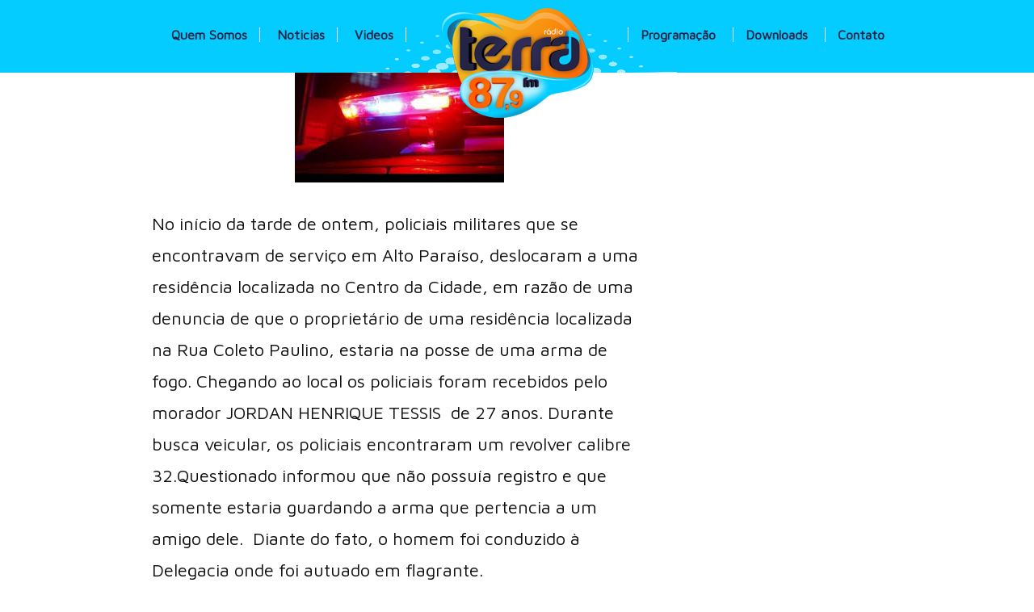

--- FILE ---
content_type: text/html; charset=UTF-8
request_url: https://terrafm87.com.br/30-04-19-terca-feira-policia-militar-apreende-arma-de-fogo-em-alto-paraiso/
body_size: 39860
content:
<!doctype html>
<html lang="pt-BR">
<head>
	<meta charset="UTF-8" />
	<meta name="viewport" content="width=device-width, initial-scale=1" />
	<link rel="profile" href="https://gmpg.org/xfn/11" />
	<link rel="stylesheet" href="https://cdnjs.cloudflare.com/ajax/libs/font-awesome/4.7.0/css/font-awesome.min.css">
	<link href="https://fonts.googleapis.com/css?family=Maven+Pro" rel="stylesheet">
	<meta name='robots' content='index, follow, max-image-preview:large, max-snippet:-1, max-video-preview:-1' />
	<style>img:is([sizes="auto" i], [sizes^="auto," i]) { contain-intrinsic-size: 3000px 1500px }</style>
	
	<!-- This site is optimized with the Yoast SEO plugin v19.10 - https://yoast.com/wordpress/plugins/seo/ -->
	<title>30/04/19 (terça-feira) Polícia Militar apreende arma de fogo em Alto Paraíso &mdash; Radio Terra 87 Fm</title>
	<link rel="canonical" href="https://terrafm87.com.br/30-04-19-terca-feira-policia-militar-apreende-arma-de-fogo-em-alto-paraiso/" />
	<meta property="og:locale" content="pt_BR" />
	<meta property="og:type" content="article" />
	<meta property="og:title" content="30/04/19 (terça-feira) Polícia Militar apreende arma de fogo em Alto Paraíso &mdash; Radio Terra 87 Fm" />
	<meta property="og:description" content="No início da tarde de ontem, policiais militares que se encontravam de serviço em Alto Paraíso, deslocaram a uma residência localizada no Centro da Cidade, em razão de uma denuncia de que o proprietário de uma residência localizada na Rua Coleto Paulino, estaria na posse de uma arma de fogo. Chegando ao local os policiais [&hellip;]" />
	<meta property="og:url" content="https://terrafm87.com.br/30-04-19-terca-feira-policia-militar-apreende-arma-de-fogo-em-alto-paraiso/" />
	<meta property="og:site_name" content="Radio Terra 87 Fm" />
	<meta property="article:publisher" content="https://www.facebook.com/terrafmdeformosa/" />
	<meta property="article:published_time" content="2019-05-02T13:23:08+00:00" />
	<meta property="og:image" content="https://terrafm87.com.br/wp-content/uploads/2019/03/download-5-3-1.jpg" />
	<meta property="og:image:width" content="259" />
	<meta property="og:image:height" content="194" />
	<meta property="og:image:type" content="image/jpeg" />
	<meta name="author" content="Editor Terra FM" />
	<meta name="twitter:card" content="summary_large_image" />
	<meta name="twitter:label1" content="Escrito por" />
	<meta name="twitter:data1" content="Editor Terra FM" />
	<meta name="twitter:label2" content="Est. tempo de leitura" />
	<meta name="twitter:data2" content="1 minuto" />
	<script type="application/ld+json" class="yoast-schema-graph">{"@context":"https://schema.org","@graph":[{"@type":"Article","@id":"https://terrafm87.com.br/30-04-19-terca-feira-policia-militar-apreende-arma-de-fogo-em-alto-paraiso/#article","isPartOf":{"@id":"https://terrafm87.com.br/30-04-19-terca-feira-policia-militar-apreende-arma-de-fogo-em-alto-paraiso/"},"author":{"name":"Editor Terra FM","@id":"https://terrafm87.com.br/#/schema/person/99ec5927282309244bb9c86dbdc15f3c"},"headline":"30/04/19 (terça-feira) Polícia Militar apreende arma de fogo em Alto Paraíso","datePublished":"2019-05-02T13:23:08+00:00","dateModified":"2019-05-02T13:23:08+00:00","mainEntityOfPage":{"@id":"https://terrafm87.com.br/30-04-19-terca-feira-policia-militar-apreende-arma-de-fogo-em-alto-paraiso/"},"wordCount":129,"commentCount":0,"publisher":{"@id":"https://terrafm87.com.br/#organization"},"image":{"@id":"https://terrafm87.com.br/30-04-19-terca-feira-policia-militar-apreende-arma-de-fogo-em-alto-paraiso/#primaryimage"},"thumbnailUrl":"https://terrafm87.com.br/wp-content/uploads/2019/03/download-5-3-1.jpg","articleSection":["Ocorrências Policiais"],"inLanguage":"pt-BR","potentialAction":[{"@type":"CommentAction","name":"Comment","target":["https://terrafm87.com.br/30-04-19-terca-feira-policia-militar-apreende-arma-de-fogo-em-alto-paraiso/#respond"]}]},{"@type":"WebPage","@id":"https://terrafm87.com.br/30-04-19-terca-feira-policia-militar-apreende-arma-de-fogo-em-alto-paraiso/","url":"https://terrafm87.com.br/30-04-19-terca-feira-policia-militar-apreende-arma-de-fogo-em-alto-paraiso/","name":"30/04/19 (terça-feira) Polícia Militar apreende arma de fogo em Alto Paraíso &mdash; Radio Terra 87 Fm","isPartOf":{"@id":"https://terrafm87.com.br/#website"},"primaryImageOfPage":{"@id":"https://terrafm87.com.br/30-04-19-terca-feira-policia-militar-apreende-arma-de-fogo-em-alto-paraiso/#primaryimage"},"image":{"@id":"https://terrafm87.com.br/30-04-19-terca-feira-policia-militar-apreende-arma-de-fogo-em-alto-paraiso/#primaryimage"},"thumbnailUrl":"https://terrafm87.com.br/wp-content/uploads/2019/03/download-5-3-1.jpg","datePublished":"2019-05-02T13:23:08+00:00","dateModified":"2019-05-02T13:23:08+00:00","breadcrumb":{"@id":"https://terrafm87.com.br/30-04-19-terca-feira-policia-militar-apreende-arma-de-fogo-em-alto-paraiso/#breadcrumb"},"inLanguage":"pt-BR","potentialAction":[{"@type":"ReadAction","target":["https://terrafm87.com.br/30-04-19-terca-feira-policia-militar-apreende-arma-de-fogo-em-alto-paraiso/"]}]},{"@type":"ImageObject","inLanguage":"pt-BR","@id":"https://terrafm87.com.br/30-04-19-terca-feira-policia-militar-apreende-arma-de-fogo-em-alto-paraiso/#primaryimage","url":"https://terrafm87.com.br/wp-content/uploads/2019/03/download-5-3-1.jpg","contentUrl":"https://terrafm87.com.br/wp-content/uploads/2019/03/download-5-3-1.jpg","width":259,"height":194},{"@type":"BreadcrumbList","@id":"https://terrafm87.com.br/30-04-19-terca-feira-policia-militar-apreende-arma-de-fogo-em-alto-paraiso/#breadcrumb","itemListElement":[{"@type":"ListItem","position":1,"name":"Início","item":"https://terrafm87.com.br/"},{"@type":"ListItem","position":2,"name":"30/04/19 (terça-feira) Polícia Militar apreende arma de fogo em Alto Paraíso"}]},{"@type":"WebSite","@id":"https://terrafm87.com.br/#website","url":"https://terrafm87.com.br/","name":"Radio Terra 87 Fm","description":"","publisher":{"@id":"https://terrafm87.com.br/#organization"},"potentialAction":[{"@type":"SearchAction","target":{"@type":"EntryPoint","urlTemplate":"https://terrafm87.com.br/?s={search_term_string}"},"query-input":"required name=search_term_string"}],"inLanguage":"pt-BR"},{"@type":"Organization","@id":"https://terrafm87.com.br/#organization","name":"Rádio Terra FM de Formosa","url":"https://terrafm87.com.br/","logo":{"@type":"ImageObject","inLanguage":"pt-BR","@id":"https://terrafm87.com.br/#/schema/logo/image/","url":"https://terrafm87.com.br/wp-content/uploads/2019/01/logo-site.png","contentUrl":"https://terrafm87.com.br/wp-content/uploads/2019/01/logo-site.png","width":190,"height":136,"caption":"Rádio Terra FM de Formosa"},"image":{"@id":"https://terrafm87.com.br/#/schema/logo/image/"},"sameAs":["https://www.instagram.com/radioterrafmdeformosa/","https://www.youtube.com/channel/UC_prBmR2R_uSpYTe9RNUxxw","https://www.facebook.com/terrafmdeformosa/"]},{"@type":"Person","@id":"https://terrafm87.com.br/#/schema/person/99ec5927282309244bb9c86dbdc15f3c","name":"Editor Terra FM","image":{"@type":"ImageObject","inLanguage":"pt-BR","@id":"https://terrafm87.com.br/#/schema/person/image/","url":"https://secure.gravatar.com/avatar/8a85f76f3b4320757bf2244ea7a06105292f6e4d4a3fdfb19cbb15917573a4c5?s=96&d=mm&r=g","contentUrl":"https://secure.gravatar.com/avatar/8a85f76f3b4320757bf2244ea7a06105292f6e4d4a3fdfb19cbb15917573a4c5?s=96&d=mm&r=g","caption":"Editor Terra FM"},"url":"https://terrafm87.com.br/author/leandro/"}]}</script>
	<!-- / Yoast SEO plugin. -->


<link rel="alternate" type="application/rss+xml" title="Feed para Radio Terra 87 Fm &raquo;" href="https://terrafm87.com.br/feed/" />
<link rel="alternate" type="application/rss+xml" title="Feed de comentários para Radio Terra 87 Fm &raquo;" href="https://terrafm87.com.br/comments/feed/" />
<link rel="alternate" type="application/rss+xml" title="Feed de comentários para Radio Terra 87 Fm &raquo; 30/04/19 (terça-feira) Polícia Militar apreende arma de fogo em Alto Paraíso" href="https://terrafm87.com.br/30-04-19-terca-feira-policia-militar-apreende-arma-de-fogo-em-alto-paraiso/feed/" />
<script type="text/javascript">
/* <![CDATA[ */
window._wpemojiSettings = {"baseUrl":"https:\/\/s.w.org\/images\/core\/emoji\/16.0.1\/72x72\/","ext":".png","svgUrl":"https:\/\/s.w.org\/images\/core\/emoji\/16.0.1\/svg\/","svgExt":".svg","source":{"concatemoji":"https:\/\/terrafm87.com.br\/wp-includes\/js\/wp-emoji-release.min.js?ver=6.8.3"}};
/*! This file is auto-generated */
!function(s,n){var o,i,e;function c(e){try{var t={supportTests:e,timestamp:(new Date).valueOf()};sessionStorage.setItem(o,JSON.stringify(t))}catch(e){}}function p(e,t,n){e.clearRect(0,0,e.canvas.width,e.canvas.height),e.fillText(t,0,0);var t=new Uint32Array(e.getImageData(0,0,e.canvas.width,e.canvas.height).data),a=(e.clearRect(0,0,e.canvas.width,e.canvas.height),e.fillText(n,0,0),new Uint32Array(e.getImageData(0,0,e.canvas.width,e.canvas.height).data));return t.every(function(e,t){return e===a[t]})}function u(e,t){e.clearRect(0,0,e.canvas.width,e.canvas.height),e.fillText(t,0,0);for(var n=e.getImageData(16,16,1,1),a=0;a<n.data.length;a++)if(0!==n.data[a])return!1;return!0}function f(e,t,n,a){switch(t){case"flag":return n(e,"\ud83c\udff3\ufe0f\u200d\u26a7\ufe0f","\ud83c\udff3\ufe0f\u200b\u26a7\ufe0f")?!1:!n(e,"\ud83c\udde8\ud83c\uddf6","\ud83c\udde8\u200b\ud83c\uddf6")&&!n(e,"\ud83c\udff4\udb40\udc67\udb40\udc62\udb40\udc65\udb40\udc6e\udb40\udc67\udb40\udc7f","\ud83c\udff4\u200b\udb40\udc67\u200b\udb40\udc62\u200b\udb40\udc65\u200b\udb40\udc6e\u200b\udb40\udc67\u200b\udb40\udc7f");case"emoji":return!a(e,"\ud83e\udedf")}return!1}function g(e,t,n,a){var r="undefined"!=typeof WorkerGlobalScope&&self instanceof WorkerGlobalScope?new OffscreenCanvas(300,150):s.createElement("canvas"),o=r.getContext("2d",{willReadFrequently:!0}),i=(o.textBaseline="top",o.font="600 32px Arial",{});return e.forEach(function(e){i[e]=t(o,e,n,a)}),i}function t(e){var t=s.createElement("script");t.src=e,t.defer=!0,s.head.appendChild(t)}"undefined"!=typeof Promise&&(o="wpEmojiSettingsSupports",i=["flag","emoji"],n.supports={everything:!0,everythingExceptFlag:!0},e=new Promise(function(e){s.addEventListener("DOMContentLoaded",e,{once:!0})}),new Promise(function(t){var n=function(){try{var e=JSON.parse(sessionStorage.getItem(o));if("object"==typeof e&&"number"==typeof e.timestamp&&(new Date).valueOf()<e.timestamp+604800&&"object"==typeof e.supportTests)return e.supportTests}catch(e){}return null}();if(!n){if("undefined"!=typeof Worker&&"undefined"!=typeof OffscreenCanvas&&"undefined"!=typeof URL&&URL.createObjectURL&&"undefined"!=typeof Blob)try{var e="postMessage("+g.toString()+"("+[JSON.stringify(i),f.toString(),p.toString(),u.toString()].join(",")+"));",a=new Blob([e],{type:"text/javascript"}),r=new Worker(URL.createObjectURL(a),{name:"wpTestEmojiSupports"});return void(r.onmessage=function(e){c(n=e.data),r.terminate(),t(n)})}catch(e){}c(n=g(i,f,p,u))}t(n)}).then(function(e){for(var t in e)n.supports[t]=e[t],n.supports.everything=n.supports.everything&&n.supports[t],"flag"!==t&&(n.supports.everythingExceptFlag=n.supports.everythingExceptFlag&&n.supports[t]);n.supports.everythingExceptFlag=n.supports.everythingExceptFlag&&!n.supports.flag,n.DOMReady=!1,n.readyCallback=function(){n.DOMReady=!0}}).then(function(){return e}).then(function(){var e;n.supports.everything||(n.readyCallback(),(e=n.source||{}).concatemoji?t(e.concatemoji):e.wpemoji&&e.twemoji&&(t(e.twemoji),t(e.wpemoji)))}))}((window,document),window._wpemojiSettings);
/* ]]> */
</script>
<style id='wp-emoji-styles-inline-css' type='text/css'>

	img.wp-smiley, img.emoji {
		display: inline !important;
		border: none !important;
		box-shadow: none !important;
		height: 1em !important;
		width: 1em !important;
		margin: 0 0.07em !important;
		vertical-align: -0.1em !important;
		background: none !important;
		padding: 0 !important;
	}
</style>
<link rel='stylesheet' id='wp-block-library-css' href='https://terrafm87.com.br/wp-includes/css/dist/block-library/style.min.css?ver=6.8.3' type='text/css' media='all' />
<style id='wp-block-library-theme-inline-css' type='text/css'>
.wp-block-audio :where(figcaption){color:#555;font-size:13px;text-align:center}.is-dark-theme .wp-block-audio :where(figcaption){color:#ffffffa6}.wp-block-audio{margin:0 0 1em}.wp-block-code{border:1px solid #ccc;border-radius:4px;font-family:Menlo,Consolas,monaco,monospace;padding:.8em 1em}.wp-block-embed :where(figcaption){color:#555;font-size:13px;text-align:center}.is-dark-theme .wp-block-embed :where(figcaption){color:#ffffffa6}.wp-block-embed{margin:0 0 1em}.blocks-gallery-caption{color:#555;font-size:13px;text-align:center}.is-dark-theme .blocks-gallery-caption{color:#ffffffa6}:root :where(.wp-block-image figcaption){color:#555;font-size:13px;text-align:center}.is-dark-theme :root :where(.wp-block-image figcaption){color:#ffffffa6}.wp-block-image{margin:0 0 1em}.wp-block-pullquote{border-bottom:4px solid;border-top:4px solid;color:currentColor;margin-bottom:1.75em}.wp-block-pullquote cite,.wp-block-pullquote footer,.wp-block-pullquote__citation{color:currentColor;font-size:.8125em;font-style:normal;text-transform:uppercase}.wp-block-quote{border-left:.25em solid;margin:0 0 1.75em;padding-left:1em}.wp-block-quote cite,.wp-block-quote footer{color:currentColor;font-size:.8125em;font-style:normal;position:relative}.wp-block-quote:where(.has-text-align-right){border-left:none;border-right:.25em solid;padding-left:0;padding-right:1em}.wp-block-quote:where(.has-text-align-center){border:none;padding-left:0}.wp-block-quote.is-large,.wp-block-quote.is-style-large,.wp-block-quote:where(.is-style-plain){border:none}.wp-block-search .wp-block-search__label{font-weight:700}.wp-block-search__button{border:1px solid #ccc;padding:.375em .625em}:where(.wp-block-group.has-background){padding:1.25em 2.375em}.wp-block-separator.has-css-opacity{opacity:.4}.wp-block-separator{border:none;border-bottom:2px solid;margin-left:auto;margin-right:auto}.wp-block-separator.has-alpha-channel-opacity{opacity:1}.wp-block-separator:not(.is-style-wide):not(.is-style-dots){width:100px}.wp-block-separator.has-background:not(.is-style-dots){border-bottom:none;height:1px}.wp-block-separator.has-background:not(.is-style-wide):not(.is-style-dots){height:2px}.wp-block-table{margin:0 0 1em}.wp-block-table td,.wp-block-table th{word-break:normal}.wp-block-table :where(figcaption){color:#555;font-size:13px;text-align:center}.is-dark-theme .wp-block-table :where(figcaption){color:#ffffffa6}.wp-block-video :where(figcaption){color:#555;font-size:13px;text-align:center}.is-dark-theme .wp-block-video :where(figcaption){color:#ffffffa6}.wp-block-video{margin:0 0 1em}:root :where(.wp-block-template-part.has-background){margin-bottom:0;margin-top:0;padding:1.25em 2.375em}
</style>
<style id='classic-theme-styles-inline-css' type='text/css'>
/*! This file is auto-generated */
.wp-block-button__link{color:#fff;background-color:#32373c;border-radius:9999px;box-shadow:none;text-decoration:none;padding:calc(.667em + 2px) calc(1.333em + 2px);font-size:1.125em}.wp-block-file__button{background:#32373c;color:#fff;text-decoration:none}
</style>
<style id='global-styles-inline-css' type='text/css'>
:root{--wp--preset--aspect-ratio--square: 1;--wp--preset--aspect-ratio--4-3: 4/3;--wp--preset--aspect-ratio--3-4: 3/4;--wp--preset--aspect-ratio--3-2: 3/2;--wp--preset--aspect-ratio--2-3: 2/3;--wp--preset--aspect-ratio--16-9: 16/9;--wp--preset--aspect-ratio--9-16: 9/16;--wp--preset--color--black: #000000;--wp--preset--color--cyan-bluish-gray: #abb8c3;--wp--preset--color--white: #FFF;--wp--preset--color--pale-pink: #f78da7;--wp--preset--color--vivid-red: #cf2e2e;--wp--preset--color--luminous-vivid-orange: #ff6900;--wp--preset--color--luminous-vivid-amber: #fcb900;--wp--preset--color--light-green-cyan: #7bdcb5;--wp--preset--color--vivid-green-cyan: #00d084;--wp--preset--color--pale-cyan-blue: #8ed1fc;--wp--preset--color--vivid-cyan-blue: #0693e3;--wp--preset--color--vivid-purple: #9b51e0;--wp--preset--color--primary: #0073a8;--wp--preset--color--secondary: #005075;--wp--preset--color--dark-gray: #111;--wp--preset--color--light-gray: #767676;--wp--preset--gradient--vivid-cyan-blue-to-vivid-purple: linear-gradient(135deg,rgba(6,147,227,1) 0%,rgb(155,81,224) 100%);--wp--preset--gradient--light-green-cyan-to-vivid-green-cyan: linear-gradient(135deg,rgb(122,220,180) 0%,rgb(0,208,130) 100%);--wp--preset--gradient--luminous-vivid-amber-to-luminous-vivid-orange: linear-gradient(135deg,rgba(252,185,0,1) 0%,rgba(255,105,0,1) 100%);--wp--preset--gradient--luminous-vivid-orange-to-vivid-red: linear-gradient(135deg,rgba(255,105,0,1) 0%,rgb(207,46,46) 100%);--wp--preset--gradient--very-light-gray-to-cyan-bluish-gray: linear-gradient(135deg,rgb(238,238,238) 0%,rgb(169,184,195) 100%);--wp--preset--gradient--cool-to-warm-spectrum: linear-gradient(135deg,rgb(74,234,220) 0%,rgb(151,120,209) 20%,rgb(207,42,186) 40%,rgb(238,44,130) 60%,rgb(251,105,98) 80%,rgb(254,248,76) 100%);--wp--preset--gradient--blush-light-purple: linear-gradient(135deg,rgb(255,206,236) 0%,rgb(152,150,240) 100%);--wp--preset--gradient--blush-bordeaux: linear-gradient(135deg,rgb(254,205,165) 0%,rgb(254,45,45) 50%,rgb(107,0,62) 100%);--wp--preset--gradient--luminous-dusk: linear-gradient(135deg,rgb(255,203,112) 0%,rgb(199,81,192) 50%,rgb(65,88,208) 100%);--wp--preset--gradient--pale-ocean: linear-gradient(135deg,rgb(255,245,203) 0%,rgb(182,227,212) 50%,rgb(51,167,181) 100%);--wp--preset--gradient--electric-grass: linear-gradient(135deg,rgb(202,248,128) 0%,rgb(113,206,126) 100%);--wp--preset--gradient--midnight: linear-gradient(135deg,rgb(2,3,129) 0%,rgb(40,116,252) 100%);--wp--preset--font-size--small: 19.5px;--wp--preset--font-size--medium: 20px;--wp--preset--font-size--large: 36.5px;--wp--preset--font-size--x-large: 42px;--wp--preset--font-size--normal: 22px;--wp--preset--font-size--huge: 49.5px;--wp--preset--spacing--20: 0.44rem;--wp--preset--spacing--30: 0.67rem;--wp--preset--spacing--40: 1rem;--wp--preset--spacing--50: 1.5rem;--wp--preset--spacing--60: 2.25rem;--wp--preset--spacing--70: 3.38rem;--wp--preset--spacing--80: 5.06rem;--wp--preset--shadow--natural: 6px 6px 9px rgba(0, 0, 0, 0.2);--wp--preset--shadow--deep: 12px 12px 50px rgba(0, 0, 0, 0.4);--wp--preset--shadow--sharp: 6px 6px 0px rgba(0, 0, 0, 0.2);--wp--preset--shadow--outlined: 6px 6px 0px -3px rgba(255, 255, 255, 1), 6px 6px rgba(0, 0, 0, 1);--wp--preset--shadow--crisp: 6px 6px 0px rgba(0, 0, 0, 1);}:where(.is-layout-flex){gap: 0.5em;}:where(.is-layout-grid){gap: 0.5em;}body .is-layout-flex{display: flex;}.is-layout-flex{flex-wrap: wrap;align-items: center;}.is-layout-flex > :is(*, div){margin: 0;}body .is-layout-grid{display: grid;}.is-layout-grid > :is(*, div){margin: 0;}:where(.wp-block-columns.is-layout-flex){gap: 2em;}:where(.wp-block-columns.is-layout-grid){gap: 2em;}:where(.wp-block-post-template.is-layout-flex){gap: 1.25em;}:where(.wp-block-post-template.is-layout-grid){gap: 1.25em;}.has-black-color{color: var(--wp--preset--color--black) !important;}.has-cyan-bluish-gray-color{color: var(--wp--preset--color--cyan-bluish-gray) !important;}.has-white-color{color: var(--wp--preset--color--white) !important;}.has-pale-pink-color{color: var(--wp--preset--color--pale-pink) !important;}.has-vivid-red-color{color: var(--wp--preset--color--vivid-red) !important;}.has-luminous-vivid-orange-color{color: var(--wp--preset--color--luminous-vivid-orange) !important;}.has-luminous-vivid-amber-color{color: var(--wp--preset--color--luminous-vivid-amber) !important;}.has-light-green-cyan-color{color: var(--wp--preset--color--light-green-cyan) !important;}.has-vivid-green-cyan-color{color: var(--wp--preset--color--vivid-green-cyan) !important;}.has-pale-cyan-blue-color{color: var(--wp--preset--color--pale-cyan-blue) !important;}.has-vivid-cyan-blue-color{color: var(--wp--preset--color--vivid-cyan-blue) !important;}.has-vivid-purple-color{color: var(--wp--preset--color--vivid-purple) !important;}.has-black-background-color{background-color: var(--wp--preset--color--black) !important;}.has-cyan-bluish-gray-background-color{background-color: var(--wp--preset--color--cyan-bluish-gray) !important;}.has-white-background-color{background-color: var(--wp--preset--color--white) !important;}.has-pale-pink-background-color{background-color: var(--wp--preset--color--pale-pink) !important;}.has-vivid-red-background-color{background-color: var(--wp--preset--color--vivid-red) !important;}.has-luminous-vivid-orange-background-color{background-color: var(--wp--preset--color--luminous-vivid-orange) !important;}.has-luminous-vivid-amber-background-color{background-color: var(--wp--preset--color--luminous-vivid-amber) !important;}.has-light-green-cyan-background-color{background-color: var(--wp--preset--color--light-green-cyan) !important;}.has-vivid-green-cyan-background-color{background-color: var(--wp--preset--color--vivid-green-cyan) !important;}.has-pale-cyan-blue-background-color{background-color: var(--wp--preset--color--pale-cyan-blue) !important;}.has-vivid-cyan-blue-background-color{background-color: var(--wp--preset--color--vivid-cyan-blue) !important;}.has-vivid-purple-background-color{background-color: var(--wp--preset--color--vivid-purple) !important;}.has-black-border-color{border-color: var(--wp--preset--color--black) !important;}.has-cyan-bluish-gray-border-color{border-color: var(--wp--preset--color--cyan-bluish-gray) !important;}.has-white-border-color{border-color: var(--wp--preset--color--white) !important;}.has-pale-pink-border-color{border-color: var(--wp--preset--color--pale-pink) !important;}.has-vivid-red-border-color{border-color: var(--wp--preset--color--vivid-red) !important;}.has-luminous-vivid-orange-border-color{border-color: var(--wp--preset--color--luminous-vivid-orange) !important;}.has-luminous-vivid-amber-border-color{border-color: var(--wp--preset--color--luminous-vivid-amber) !important;}.has-light-green-cyan-border-color{border-color: var(--wp--preset--color--light-green-cyan) !important;}.has-vivid-green-cyan-border-color{border-color: var(--wp--preset--color--vivid-green-cyan) !important;}.has-pale-cyan-blue-border-color{border-color: var(--wp--preset--color--pale-cyan-blue) !important;}.has-vivid-cyan-blue-border-color{border-color: var(--wp--preset--color--vivid-cyan-blue) !important;}.has-vivid-purple-border-color{border-color: var(--wp--preset--color--vivid-purple) !important;}.has-vivid-cyan-blue-to-vivid-purple-gradient-background{background: var(--wp--preset--gradient--vivid-cyan-blue-to-vivid-purple) !important;}.has-light-green-cyan-to-vivid-green-cyan-gradient-background{background: var(--wp--preset--gradient--light-green-cyan-to-vivid-green-cyan) !important;}.has-luminous-vivid-amber-to-luminous-vivid-orange-gradient-background{background: var(--wp--preset--gradient--luminous-vivid-amber-to-luminous-vivid-orange) !important;}.has-luminous-vivid-orange-to-vivid-red-gradient-background{background: var(--wp--preset--gradient--luminous-vivid-orange-to-vivid-red) !important;}.has-very-light-gray-to-cyan-bluish-gray-gradient-background{background: var(--wp--preset--gradient--very-light-gray-to-cyan-bluish-gray) !important;}.has-cool-to-warm-spectrum-gradient-background{background: var(--wp--preset--gradient--cool-to-warm-spectrum) !important;}.has-blush-light-purple-gradient-background{background: var(--wp--preset--gradient--blush-light-purple) !important;}.has-blush-bordeaux-gradient-background{background: var(--wp--preset--gradient--blush-bordeaux) !important;}.has-luminous-dusk-gradient-background{background: var(--wp--preset--gradient--luminous-dusk) !important;}.has-pale-ocean-gradient-background{background: var(--wp--preset--gradient--pale-ocean) !important;}.has-electric-grass-gradient-background{background: var(--wp--preset--gradient--electric-grass) !important;}.has-midnight-gradient-background{background: var(--wp--preset--gradient--midnight) !important;}.has-small-font-size{font-size: var(--wp--preset--font-size--small) !important;}.has-medium-font-size{font-size: var(--wp--preset--font-size--medium) !important;}.has-large-font-size{font-size: var(--wp--preset--font-size--large) !important;}.has-x-large-font-size{font-size: var(--wp--preset--font-size--x-large) !important;}
:where(.wp-block-post-template.is-layout-flex){gap: 1.25em;}:where(.wp-block-post-template.is-layout-grid){gap: 1.25em;}
:where(.wp-block-columns.is-layout-flex){gap: 2em;}:where(.wp-block-columns.is-layout-grid){gap: 2em;}
:root :where(.wp-block-pullquote){font-size: 1.5em;line-height: 1.6;}
</style>
<link rel='stylesheet' id='contact-form-7-css' href='https://terrafm87.com.br/wp-content/plugins/contact-form-7/includes/css/styles.css?ver=5.6.4' type='text/css' media='all' />
<link rel='stylesheet' id='font-awesome-css' href='https://terrafm87.com.br/wp-content/plugins/post-carousel/public/assets/css/font-awesome.min.css?ver=2.4.17' type='text/css' media='all' />
<link rel='stylesheet' id='pcp_swiper-css' href='https://terrafm87.com.br/wp-content/plugins/post-carousel/public/assets/css/swiper-bundle.min.css?ver=2.4.17' type='text/css' media='all' />
<link rel='stylesheet' id='pcp-style-css' href='https://terrafm87.com.br/wp-content/plugins/post-carousel/public/assets/css/style.min.css?ver=2.4.17' type='text/css' media='all' />
<link rel='stylesheet' id='Rich_Web_Video_Slider-css' href='https://terrafm87.com.br/wp-content/plugins/slider-video/Style/Rich-Web-Video-Slider-Widget.css?ver=6.8.3' type='text/css' media='all' />
<link rel='stylesheet' id='fontawesomeSl-css-css' href='https://terrafm87.com.br/wp-content/plugins/slider-video/Style/richwebicons.css?ver=6.8.3' type='text/css' media='all' />
<link rel='stylesheet' id='twentynineteen-style-css' href='https://terrafm87.com.br/wp-content/themes/radio87/style.css?ver=1.0' type='text/css' media='all' />
<link rel='stylesheet' id='twentynineteen-print-style-css' href='https://terrafm87.com.br/wp-content/themes/radio87/print.css?ver=1.0' type='text/css' media='print' />
<script type="text/javascript" src="https://terrafm87.com.br/wp-includes/js/jquery/jquery.min.js?ver=3.7.1" id="jquery-core-js"></script>
<script type="text/javascript" src="https://terrafm87.com.br/wp-includes/js/jquery/jquery-migrate.min.js?ver=3.4.1" id="jquery-migrate-js"></script>
<script type="text/javascript" src="https://terrafm87.com.br/wp-includes/js/jquery/ui/core.min.js?ver=1.13.3" id="jquery-ui-core-js"></script>
<script type="text/javascript" id="Rich_Web_Video_Slider-js-extra">
/* <![CDATA[ */
var object = {"ajaxurl":"https:\/\/terrafm87.com.br\/wp-admin\/admin-ajax.php"};
/* ]]> */
</script>
<script type="text/javascript" src="https://terrafm87.com.br/wp-content/plugins/slider-video/Scripts/Rich-Web-Video-Slider-Widget.js?ver=6.8.3" id="Rich_Web_Video_Slider-js"></script>
<link rel="https://api.w.org/" href="https://terrafm87.com.br/wp-json/" /><link rel="alternate" title="JSON" type="application/json" href="https://terrafm87.com.br/wp-json/wp/v2/posts/1236" /><link rel="EditURI" type="application/rsd+xml" title="RSD" href="https://terrafm87.com.br/xmlrpc.php?rsd" />
<meta name="generator" content="WordPress 6.8.3" />
<link rel='shortlink' href='https://terrafm87.com.br/?p=1236' />
<link rel="alternate" title="oEmbed (JSON)" type="application/json+oembed" href="https://terrafm87.com.br/wp-json/oembed/1.0/embed?url=https%3A%2F%2Fterrafm87.com.br%2F30-04-19-terca-feira-policia-militar-apreende-arma-de-fogo-em-alto-paraiso%2F" />
<link rel="alternate" title="oEmbed (XML)" type="text/xml+oembed" href="https://terrafm87.com.br/wp-json/oembed/1.0/embed?url=https%3A%2F%2Fterrafm87.com.br%2F30-04-19-terca-feira-policia-militar-apreende-arma-de-fogo-em-alto-paraiso%2F&#038;format=xml" />
<link rel="pingback" href="https://terrafm87.com.br/xmlrpc.php"><style type="text/css">.recentcomments a{display:inline !important;padding:0 !important;margin:0 !important;}</style></head>

<body class="wp-singular post-template-default single single-post postid-1236 single-format-standard wp-custom-logo wp-embed-responsive wp-theme-radio87 singular image-filters-enabled">
<div id="page" class="site">
	<header class="masthead">

			<div class="container">
			<div class="menu">


			<div class="nav" id="navLeft">

				<ul>
					<li><a href="https://terrafm87.com.br/quem-somos/">Quem Somos</a></li>
					<li><a href="https://terrafm87.com.br/category/ocorrencias-policiais/">Noticias</a></li>
					<li><a href="https://terrafm87.com.br/videos/">Videos</a></li>
				</ul>
				

			</div>


			<div class="nav" id="site-logo">
			<h1 class="site-title"><a href="https://terrafm87.com.br/" rel="home">Radio Terra 87 Fm</a></h1>
			<a href="https://terrafm87.com.br/" class="custom-logo-link" rel="home"><img width="190" height="136" src="https://terrafm87.com.br/wp-content/uploads/2019/01/logo-site.png" class="custom-logo" alt="Radio Terra 87 Fm" decoding="async" /></a>			</div>

			<div class="nav" id="navRight">

					<ul>
					<li><a href="https://terrafm87.com.br/programacao/">Programação</a></li>
					<li><a href="https://terrafm87.com.br/downloads/">Downloads</a></li>
					<li><a href="https://terrafm87.com.br/contato/">Contato</a></li>
				</ul>

			</div>
			</div>

			<div class="header_mobile">

				<div class="logo_mobile">
					<a href="https://terrafm87.com.br/" class="custom-logo-link" rel="home"><img width="190" height="136" src="https://terrafm87.com.br/wp-content/uploads/2019/01/logo-site.png" class="custom-logo" alt="Radio Terra 87 Fm" decoding="async" /></a>				</div>
				<ul>
					<li><a href="https://terrafm87.com.br/quem-somos/">Quem Somos</a></li>
					<li><a href="https://terrafm87.com.br/category/ocorrencias-policiais/">Noticias</a></li>
					<li><a href="https://terrafm87.com.br/videos/">Videos</a></li>
					<li><a href="https://terrafm87.com.br/programacao/">Programação</a></li>
					<li><a href="https://terrafm87.com.br/downloads/">Downloads</a></li>
					<li><a href="https://terrafm87.com.br/contato/">Contato</a></li>
				</ul>
			</div>


		</header><!-- #masthead -->

	<div id="content" class="site-content">

	<section id="primary" class="content-area">
		<main id="main" class="site-main">

			
<article id="post-1236" class="post-1236 post type-post status-publish format-standard has-post-thumbnail hentry category-ocorrencias-policiais entry">
	
	<div class="entry-content">
		
<div class="wp-block-image"><figure class="aligncenter"><img fetchpriority="high" decoding="async" width="259" height="194" src="https://terrafm87.com.br/wp-content/uploads/2019/03/download-5-3-1.jpg" alt="" class="wp-image-726"/></figure></div>



<p>No
início da tarde de ontem, policiais militares que se encontravam de serviço em
Alto Paraíso, deslocaram a uma residência localizada no Centro da Cidade, em
razão de uma denuncia de que o proprietário de uma residência localizada na Rua
Coleto Paulino, estaria na posse de uma arma de fogo. Chegando ao local os
policiais foram recebidos pelo morador JORDAN HENRIQUE TESSIS &nbsp;de 27 anos. Durante busca veicular, os
policiais encontraram um revolver calibre 32.Questionado informou que não
possuía registro e que somente estaria guardando a arma que pertencia a um
amigo dele. &nbsp;Diante do fato, o homem foi
conduzido à Delegacia onde foi autuado em flagrante. </p>
	</div><!-- .entry-content -->

	<footer class="entry-footer">
		<span class="byline"><svg class="svg-icon" width="16" height="16" aria-hidden="true" role="img" focusable="false" viewBox="0 0 24 24" version="1.1" xmlns="http://www.w3.org/2000/svg" xmlns:xlink="http://www.w3.org/1999/xlink"><path d="M12 12c2.21 0 4-1.79 4-4s-1.79-4-4-4-4 1.79-4 4 1.79 4 4 4zm0 2c-2.67 0-8 1.34-8 4v2h16v-2c0-2.66-5.33-4-8-4z"></path><path d="M0 0h24v24H0z" fill="none"></path></svg><span class="screen-reader-text">Publicado por</span><span class="author vcard"><a class="url fn n" href="https://terrafm87.com.br/author/leandro/">Editor Terra FM</a></span></span><span class="posted-on"><svg class="svg-icon" width="16" height="16" aria-hidden="true" role="img" focusable="false" xmlns="http://www.w3.org/2000/svg" viewBox="0 0 24 24"><defs><path id="a" d="M0 0h24v24H0V0z"></path></defs><clipPath id="b"><use xlink:href="#a" overflow="visible"></use></clipPath><path clip-path="url(#b)" d="M12 2C6.5 2 2 6.5 2 12s4.5 10 10 10 10-4.5 10-10S17.5 2 12 2zm4.2 14.2L11 13V7h1.5v5.2l4.5 2.7-.8 1.3z"></path></svg><a href="https://terrafm87.com.br/30-04-19-terca-feira-policia-militar-apreende-arma-de-fogo-em-alto-paraiso/" rel="bookmark"><time class="entry-date published updated" datetime="2019-05-02T10:23:08-03:00">2 de maio de 2019</time></a></span><span class="cat-links"><svg class="svg-icon" width="16" height="16" aria-hidden="true" role="img" focusable="false" xmlns="http://www.w3.org/2000/svg" viewBox="0 0 24 24"><path d="M10 4H4c-1.1 0-1.99.9-1.99 2L2 18c0 1.1.9 2 2 2h16c1.1 0 2-.9 2-2V8c0-1.1-.9-2-2-2h-8l-2-2z"></path><path d="M0 0h24v24H0z" fill="none"></path></svg><span class="screen-reader-text">Publicado em</span><a href="https://terrafm87.com.br/category/ocorrencias-policiais/" rel="category tag">Ocorrências Policiais</a></span>	</footer><!-- .entry-footer -->

			
</article><!-- #post-${ID} -->

	<nav class="navigation post-navigation" aria-label="Posts">
		<h2 class="screen-reader-text">Navegação de Post</h2>
		<div class="nav-links"><div class="nav-previous"><a href="https://terrafm87.com.br/30-04-19-terca-feira-jovem-foi-preso-com-arma-de-fabricacao-caseira-a-caminho-de-um-acerto-de-contas-em-planaltina/" rel="prev"><span class="meta-nav" aria-hidden="true">Post anterior</span> <span class="screen-reader-text">Post anterior:</span> <br/><span class="post-title">30/04/19 (terça-feira) Jovem foi preso com arma de fabricação caseira a caminho de um acerto de contas em Planaltina</span></a></div><div class="nav-next"><a href="https://terrafm87.com.br/30-04-19-terca-feira-em-planaltina-homem-foi-preso-com-celular-roubado/" rel="next"><span class="meta-nav" aria-hidden="true">Próximo post</span> <span class="screen-reader-text">Próximo post:</span> <br/><span class="post-title">30/04/19 (terça-feira) Em Planaltina Homem foi preso com celular roubado</span></a></div></div>
	</nav>
<div id="comments" class="comments-area">
	<div class="comments-title-wrap no-responses">
		<h2 class="comments-title">
		Deixe um comentário		</h2><!-- .comments-title -->
			</div><!-- .comments-title-flex -->
		<div id="respond" class="comment-respond">
		<h3 id="reply-title" class="comment-reply-title"> <small><a rel="nofollow" id="cancel-comment-reply-link" href="/30-04-19-terca-feira-policia-militar-apreende-arma-de-fogo-em-alto-paraiso/#respond" style="display:none;">Cancelar resposta</a></small></h3><form action="https://terrafm87.com.br/wp-comments-post.php" method="post" id="commentform" class="comment-form"><p class="comment-notes"><span id="email-notes">O seu endereço de e-mail não será publicado.</span> <span class="required-field-message">Campos obrigatórios são marcados com <span class="required">*</span></span></p><p class="comment-form-comment"><label for="comment">Comentário <span class="required">*</span></label> <textarea id="comment" name="comment" cols="45" rows="5" maxlength="65525" required></textarea></p><p class="comment-form-author"><label for="author">Nome <span class="required">*</span></label> <input id="author" name="author" type="text" value="" size="30" maxlength="245" autocomplete="name" required /></p>
<p class="comment-form-email"><label for="email">E-mail <span class="required">*</span></label> <input id="email" name="email" type="email" value="" size="30" maxlength="100" aria-describedby="email-notes" autocomplete="email" required /></p>
<p class="comment-form-url"><label for="url">Site</label> <input id="url" name="url" type="url" value="" size="30" maxlength="200" autocomplete="url" /></p>
<p class="form-submit"><input name="submit" type="submit" id="submit" class="submit" value="Publicar comentário" /> <input type='hidden' name='comment_post_ID' value='1236' id='comment_post_ID' />
<input type='hidden' name='comment_parent' id='comment_parent' value='0' />
</p></form>	</div><!-- #respond -->
	</div><!-- #comments -->

		</main><!-- #main -->
	</section><!-- #primary -->

</div><!-- #content -->


	<footer id="colophon" class="site-footer">
		
		<div class="container">

			<div class="logo-footer">
			<a href="https://terrafm87.com.br/" class="custom-logo-link" rel="home"><img width="190" height="136" src="https://terrafm87.com.br/wp-content/uploads/2019/01/logo-site.png" class="custom-logo" alt="Radio Terra 87 Fm" decoding="async" /></a>			</div>
			<div class="info-footer">
				<nav>
					<ul>
						<li><a href="https://terrafm87.com.br/quem-somos/">Quem Somos</a></li>
						<li><a href="https://terrafm87.com.br/category/ocorrencias-policiais/">Noticias</a></li>
						<li><a href="https://terrafm87.com.br/videos/">Videos</a></li>
						<li><a href="https://terrafm87.com.br/programacao/">Programação</a></li>
						<li><a href="https://terrafm87.com.br/downloads/">Downloads</a></li>
						<li><a href="https://terrafm87.com.br/contato/">Contato</a></li>
					</ul>
				</nav>
			</div>

<div class="contato-footer">
	<nav>
		<ul>

			<li>
			<a href="https://www.facebook.com/terrafmdeformosa/" target="_blank">
			<i class="fa fa-facebook"></i>
			</a>
			</li>


			<li>
			<a href="https://www.instagram.com/radioterrafmdeformosa/?utm_source=ig_profile_share&igshid=pz6exlgux5j1" target="_blank">
			<i class="fa fa-instagram"></i>
			</a>
			</li>
			
			<li>
			<a href="https://twitter.com/FmFormosa/status/1100190762384441344?s=08" target="_blank">
			<i class="fa fa-twitter"></i>
			</a></li>
			
			<li>
			<a href=" https://api.whatsapp.com/send?phone=5561996668790" target="_blank">
			<i class="fa fa-whatsapp"></i></a></li>
					
			<li><a href="malito:terrafmdeformosa@gmail.com" target="_blank">
			<i class="fa fa-email">
			</i> </a></li>
			
						
					</ul>
				</nav>
			</div>






		</div>


		<div class="site-info">

			<div class="container">
				<p>Todos os direitos reservados</p>

				</div>
		</div>


	</footer>

</div>
<script type="speculationrules">
{"prefetch":[{"source":"document","where":{"and":[{"href_matches":"\/*"},{"not":{"href_matches":["\/wp-*.php","\/wp-admin\/*","\/wp-content\/uploads\/*","\/wp-content\/*","\/wp-content\/plugins\/*","\/wp-content\/themes\/radio87\/*","\/*\\?(.+)"]}},{"not":{"selector_matches":"a[rel~=\"nofollow\"]"}},{"not":{"selector_matches":".no-prefetch, .no-prefetch a"}}]},"eagerness":"conservative"}]}
</script>
<script type="text/javascript" src="https://terrafm87.com.br/wp-content/plugins/contact-form-7/includes/swv/js/index.js?ver=5.6.4" id="swv-js"></script>
<script type="text/javascript" id="contact-form-7-js-extra">
/* <![CDATA[ */
var wpcf7 = {"api":{"root":"https:\/\/terrafm87.com.br\/wp-json\/","namespace":"contact-form-7\/v1"}};
/* ]]> */
</script>
<script type="text/javascript" src="https://terrafm87.com.br/wp-content/plugins/contact-form-7/includes/js/index.js?ver=5.6.4" id="contact-form-7-js"></script>
<script type="text/javascript" src="https://terrafm87.com.br/wp-includes/js/comment-reply.min.js?ver=6.8.3" id="comment-reply-js" async="async" data-wp-strategy="async"></script>
	<script>
	/(trident|msie)/i.test(navigator.userAgent)&&document.getElementById&&window.addEventListener&&window.addEventListener("hashchange",function(){var t,e=location.hash.substring(1);/^[A-z0-9_-]+$/.test(e)&&(t=document.getElementById(e))&&(/^(?:a|select|input|button|textarea)$/i.test(t.tagName)||(t.tabIndex=-1),t.focus())},!1);
	</script>
	</body>
</html>


--- FILE ---
content_type: text/css
request_url: https://terrafm87.com.br/wp-content/plugins/post-carousel/public/assets/css/style.min.css?ver=2.4.17
body_size: 10102
content:
.pcp-demo-section{max-width:1200px;margin:0 auto}.pcp-section-padding{padding:80px 0}.pcp-align-left{text-align:left}.pcp-align-center{text-align:center}.pcp-align-right{text-align:right}.sp-pcp-section{color:#444}.entry .entry-content .sp-pcp-section a,.sp-pcp-section a{text-decoration:none;transition:all .33s}.sp-pcp-section img{max-width:100%;vertical-align:middle}.sp-pcp-section *{box-sizing:border-box}.sp-pcp-section .swiper-container{position:initial}.sp-pcp-section .swiper-container.sp-pcp-carousel.top_right{position:relative}.sp-pcp-post .sp-pcp-thumb img:focus,.sp-pcp-post .sp-pcp-thumb img:hover,.sp-pcp-post .sp-pcp-thumb:focus,.sp-pcp-post .sp-pcp-thumb:hover{outline:0;text-decoration:none;outline-offset:0;color:transparent;border:none}.sp-pcp-post{display:-webkit-flex;display:flex;flex-direction:column;overflow:hidden}.sp-pcp-post a{text-decoration:none}.sp-pcp-post .pcp-post-thumb-wrapper{overflow:hidden;display:block;margin-bottom:11px}.sp-pcp-post .sp-pcp-post-thumb-area{position:relative}.sp-pcp-post .sp-pcp-post-thumb-area img{max-width:100%;transition:ease all .3s;height:100%}.sp-pcp-post .sp-pcp-title{margin:0;font-size:15px}.sp-pcp-post .sp-pcp-title{margin:0 0 9px 0}.sp-pcp-post .sp-pcp-title,.sp-pcp-post .sp-pcp-title a{text-transform:none;font-size:20px;line-height:24px;color:#111;font-weight:400;text-decoration:none}.sp-pcp-post .sp-pcp-post-meta{margin:0 0 9px 0;text-align:left}.sp-pcp-post .sp-pcp-post-meta ul{list-style:none;margin:0;padding:0;line-height:1}.sp-pcp-post .sp-pcp-post-meta ul li{display:inline-block;margin:0 5px 5px 0}.sp-pcp-post .sp-pcp-post-meta ul li .fa,.sp-pcp-post .sp_pcp_cf_list .fa{margin-right:3px}.sp-pcp-post .sp-pcp-post-meta ul li a{display:inline-block;text-decoration:none;box-shadow:none}.sp-pcp-post .sp-pcp-post-meta li,.sp-pcp-post .sp-pcp-post-meta li a,.sp-pcp-post .sp-pcp-post-meta ul{text-transform:none;font-size:14px;line-height:16px;letter-spacing:0;color:#888}.sp-pcp-post .sp-pcp-post-content{text-transform:none;font-size:16px;line-height:20px;letter-spacing:0;margin:0 0 17px 0;color:#444}.sp-pcp-post .sp-pcp-post-content p:first-of-type{margin-top:0}.sp-pcp-post .sp-pcp-post-content p:last-of-type{margin-bottom:0}.sp-pcp-post .sp-pcp-post-content .sp-pcp-readmore{margin-top:15px}.sp-pcp-post .sp-pcp-post-content .sp-pcp-readmore a{display:inline-block;border:1px solid #888;padding:7px 12px;box-shadow:0 0 0;text-transform:uppercase;font-size:12px;line-height:18px;letter-spacing:0;background:0 0;color:#111;border-color:#888;border-radius:0}.pcp-carousel-wrapper .sp-pcp-carousel{padding-bottom:60px;padding-top:60px}.pcp-carousel-wrapper .bottom_center.sp-pcp-carousel{padding-bottom:72px}.pcp-carousel-wrapper{position:relative}.pcp-carousel-wrapper .pcp-button-next,.pcp-carousel-wrapper .pcp-button-prev{background-image:none;background-size:auto;font-size:25px;height:33px;width:33px;margin-top:16px;text-align:center;line-height:31px;-webkit-transition:.3s}.pcp-carousel-wrapper .pcp-button-next.top_right,.pcp-carousel-wrapper .pcp-button-prev.top_right{top:0;right:0}.pcp-carousel-wrapper .pcp-button-prev.top_right{right:42px;left:auto}.pcp-carousel-wrapper .pcp-button-next.top_center,.pcp-carousel-wrapper .pcp-button-prev.top_center{top:0;left:calc(50% + 5px);text-align:center}.pcp-carousel-wrapper .pcp-button-prev.top_center{right:auto;left:calc(50% - 40px)}.pcp-carousel-wrapper .pcp-button-next.top_left,.pcp-carousel-wrapper .pcp-button-prev.top_left{top:0;left:0;text-align:center}.pcp-carousel-wrapper .pcp-button-next.top_left{right:auto;left:40px}.pcp-carousel-wrapper .swiper-button-next::after,.pcp-carousel-wrapper .swiper-button-prev::after{display:none}.swiper-lazy-preloader-black{--swiper-preloader-color:#888}.pcp-carousel-wrapper.center .swiper-slide .sp-pcp-post{transform:scale(.9);opacity:.8;transition:.22s all}.pcp-carousel-wrapper.center .swiper-slide.swiper-slide-active .sp-pcp-post{transform:scale(1.1);opacity:1}.pcp-carousel-wrapper .pcp-button-next.bottom_right,.pcp-carousel-wrapper .pcp-button-prev.bottom_right{bottom:0;right:0;top:auto}.pcp-carousel-wrapper .pcp-button-prev.bottom_right{right:44px;left:auto}.pcp-carousel-wrapper .pcp-button-next.bottom_center,.pcp-carousel-wrapper .pcp-button-prev.bottom_center{top:auto;bottom:33px;left:calc(50% + 5px);text-align:center}.pcp-carousel-wrapper .pcp-button-prev.bottom_center{right:auto;left:calc(50% - 40px)}.pcp-carousel-wrapper .pcp-button-next.bottom_left,.pcp-carousel-wrapper .pcp-button-prev.bottom_left{top:auto;bottom:0;left:0}.pcp-carousel-wrapper .pcp-button-next.bottom_left{right:auto;left:40px}.sp-pcp-post{direction:ltr}html[dir=rtl] .sp-pcp-post{direction:rtl}.pcp-carousel-wrapper .swiper-pagination-bullets.dots .swiper-pagination-bullet{width:11px;height:11px;opacity:1;margin:0 4px}.pcp-carousel-wrapper .swiper-pagination-bullets.number .swiper-pagination-bullet{margin:0 4px;background:#444;padding:5px 10px;border-radius:0;opacity:1;height:auto;color:#fff;width:auto;margin:3px 3px;display:inline-block;font-size:14px}.sp-pcp-container{width:100%;margin-right:auto;margin-left:auto;position:relative}.sp-pcp-row.no-gutters>[class*=sp-pcp-col-]{padding-right:0;padding-left:0}.sp-pcp-row{display:flex;flex-wrap:wrap;margin-right:-10px;margin-left:-10px}.sp-pcp-row [class*=sp-pcp-col-]{width:100%;padding-right:10px;padding-left:10px;padding-bottom:20px}@media (min-width:1200px){.sp-pcp-row .sp-pcp-col-xl-1{flex:0 0 100%;max-width:100%}.sp-pcp-row .sp-pcp-col-xl-2{flex:0 0 50%;max-width:50%}.sp-pcp-row .sp-pcp-col-xl-3{flex:0 0 33.22222222%;max-width:33.22222222%}.sp-pcp-row .sp-pcp-col-xl-4{flex:0 0 25%;max-width:25%}.sp-pcp-row .sp-pcp-col-xl-5{flex:0 0 20%;max-width:20%}.sp-pcp-row .sp-pcp-col-xl-6{flex:0 0 16.66666666666667%;max-width:16.66666666666667%}.sp-pcp-row .sp-pcp-col-xl-7{flex:0 0 14.28571428%;max-width:14.28571428%}.sp-pcp-row .sp-pcp-col-xl-8{flex:0 0 12.5%;max-width:12.5%}}@media (max-width:1200px){.sp-pcp-row .sp-pcp-col-lg-1{flex:0 0 100%;max-width:100%}.sp-pcp-row .sp-pcp-col-lg-2{flex:0 0 50%;max-width:50%}.sp-pcp-row .sp-pcp-col-lg-3{flex:0 0 33.22222222%;max-width:33.22222222%}.sp-pcp-row .sp-pcp-col-lg-4{flex:0 0 25%;max-width:25%}.sp-pcp-row .sp-pcp-col-lg-5{flex:0 0 20%;max-width:20%}.sp-pcp-row .sp-pcp-col-lg-6{flex:0 0 16.66666666666667%;max-width:16.66666666666667%}.sp-pcp-row .sp-pcp-col-lg-7{flex:0 0 14.28571428%;max-width:14.28571428%}.sp-pcp-row .sp-pcp-col-lg-8{flex:0 0 12.5%;max-width:12.5%}}@media (max-width:992px){.sp-pcp-row .sp-pcp-col-md-1{flex:0 0 100%;max-width:100%}.sp-pcp-row .sp-pcp-col-md-2{flex:0 0 50%;max-width:50%}.sp-pcp-row .sp-pcp-col-md-2-5{flex:0 0 75%;max-width:75%}.sp-pcp-row .sp-pcp-col-md-3{flex:0 0 33.333%;max-width:33.333%}.sp-pcp-row .sp-pcp-col-md-4{flex:0 0 25%;max-width:25%}.sp-pcp-row .sp-pcp-col-md-5{flex:0 0 20%;max-width:20%}.sp-pcp-row .sp-pcp-col-md-6{flex:0 0 16.66666666666667%;max-width:16.66666666666667%}.sp-pcp-row .sp-pcp-col-md-7{flex:0 0 14.28571428%;max-width:14.28571428%}.sp-pcp-row .sp-pcp-col-md-8{flex:0 0 12.5%;max-width:12.5%}}@media (max-width:768px){.sp-pcp-row .sp-pcp-col-sm-1{flex:0 0 100%;max-width:100%}.sp-pcp-row .sp-pcp-col-sm-2{flex:0 0 50%;max-width:50%}.sp-pcp-row .sp-pcp-col-sm-2-5{flex:0 0 75%;max-width:75%}.sp-pcp-row .sp-pcp-col-sm-3{flex:0 0 33.333%;max-width:33.333%}.sp-pcp-row .sp-pcp-col-sm-4{flex:0 0 25%;max-width:25%}.sp-pcp-row .sp-pcp-col-sm-5{flex:0 0 20%;max-width:20%}.sp-pcp-row .sp-pcp-col-sm-6{flex:0 0 16.66666666666667%;max-width:16.66666666666667%}.sp-pcp-row .sp-pcp-col-sm-7{flex:0 0 14.28571428%;max-width:14.28571428%}.sp-pcp-row .sp-pcp-col-sm-8{flex:0 0 12.5%;max-width:12.5%}}.pcp-post-pagination.pcp-on-mobile{display:none}@media (max-width:420px){.sp-pcp-row .sp-pcp-col-xs-1{flex:0 0 100%;max-width:100%}.sp-pcp-row .sp-pcp-col-xs-2{flex:0 0 50%;max-width:50%}.sp-pcp-row .sp-pcp-col-xs-3{flex:0 0 33.22222222%;max-width:33.22222222%}.sp-pcp-row .sp-pcp-col-xs-4{flex:0 0 25%;max-width:25%}.sp-pcp-row .sp-pcp-col-xs-5{flex:0 0 20%;max-width:20%}.sp-pcp-row .sp-pcp-col-xs-6{flex:0 0 16.66666666666667%;max-width:16.66666666666667%}.sp-pcp-row .sp-pcp-col-xs-7{flex:0 0 14.28571428%;max-width:14.28571428%}.sp-pcp-row .sp-pcp-col-xs-8{flex:0 0 12.5%;max-width:12.5%}.pcp-post-pagination.pcp-on-mobile:not(.pcp-hide){display:block}.pcp-post-pagination:not(.pcp-on-mobile){display:none}}.pcp-post-pagination{margin-top:20px;margin-bottom:30px}.pcp-post-pagination .page-numbers,.pcp-post-pagination a{background:#fff;color:#5e5e5e;border:2px solid #bbb;width:34px;height:34px;line-height:34px;font-size:14px;text-align:center;display:inline-block;font-weight:700;margin-right:4px;text-decoration:none;font-weight:700;border-radius:3px;-webkit-transition:all .33s;transition:all .33s;-webkit-box-sizing:content-box;box-sizing:content-box;cursor:pointer}.pcp-post-pagination a.pcp_next.active,.pcp-post-pagination a.pcp_prev.active{display:none}.pcp-post-pagination .page-numbers.current,.pcp-post-pagination a.active{cursor:auto;color:#fff;background:#e1624b;border-color:#e1624b}.pcp-load-more button{margin-top:20px;box-shadow:none;border:none;border-radius:2px;padding:10px 18px;background:#e1624b;color:#fff;font-size:14px;text-transform:uppercase;font-weight:500}.pcp-hide{display:none}.pcp-post-pagination .page-numbers.pcp-hide,.pcp-post-pagination a.pcp-hide{display:none}.pcp-infinite-scroll-loader svg{stroke:#e1624b}.pcp-carousel-wrapper.standard .sp-pcp-carousel:not(.swiper-container-initialized) .swiper-wrapper{display:flex;width:unset}@media screen and (min-width:992px){.pcp-carousel-wrapper.standard .sp-pcp-carousel:not(.swiper-container-initialized) .swiper-wrapper{margin-left:-20px}.pcp-carousel-wrapper.standard .sp-pcp-carousel:not(.swiper-container-initialized) .swiper-wrapper>.swiper-slide{width:25%;min-width:25%;padding-left:20px}}.pcp-ajax-preloader{text-align:center}.pcp-preloader{background-color:#fff;background-image:url(../img/preloader.svg);background-repeat:no-repeat;background-position:center center;position:absolute;z-index:9999;width:100%;height:100%;visibility:visible}